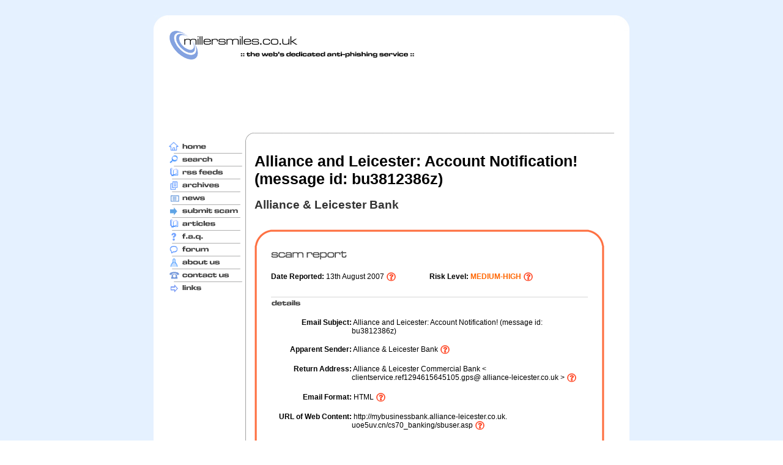

--- FILE ---
content_type: text/html; charset=UTF-8
request_url: http://www.millersmiles.co.uk/email/alliance-and-leicester-account-notification-message-id-alliance--leicester-bank
body_size: 25725
content:

<!DOCTYPE HTML PUBLIC "-//W3C//DTD HTML 4.01 Transitional//EN" "http://www.w3.org/TR/html4/loose.dtd">
<html>
<head>


<title>Alliance and Leicester: Account Notification! (message id: bu3812386z) - Alliance & Leicester Bank Phishing Scams - MillerSmiles.co.uk</title><META name='description' content='Alliance and Leicester: Account Notification! (message id: bu3812386z) Alliance & Leicester Bank Phishing Scam, Email Scam Spoof Fraud at MillerSmiles.co.uk - the largest library of email scams on the web'>
<META name='keywords' content='Alliance and Leicester: Account Notification! (message id: bu3812386z), Alliance & Leicester Bank, phishing, 419, spoof, scam'>						
			
<meta http-equiv="Content-Type" content="text/html; charset=iso-8859-1">
<link href="http://www.millersmiles.co.uk/styles.css" rel="stylesheet" type="text/css">
<style type="text/css">
<!--
body {
	margin-left: 0px;
	margin-top: 0px;
	margin-right: 0px;
	margin-bottom: 0px;
	background-image: url(http://www.millersmiles.co.uk/images/backgroundtile.jpg);
}
.style3 {
	font-size: 10px;
	font-weight: bold;
}
body,td,th {
	font-size: 12px;
}
.style8 {font-size: 10px}
a:link {
	text-decoration: none;
}
a:visited {
	text-decoration: none;
}
a:hover {
	text-decoration: underline;
}
a:active {
	text-decoration: none;
}
-->
</style></head>

<body>
<table width="750" border="0" align="center" cellpadding="0" cellspacing="0">
  <tr>
    <td>&nbsp;</td>
    <td width="697" height="25">&nbsp;</td>
    <td>&nbsp;</td>
  </tr>
  <tr bgcolor="#FFFFFF">
    <td width="28" bgcolor="#FFFFFF"><img src="http://www.millersmiles.co.uk/images/backgroundtiletopleft.jpg" width="25" height="25" hspace="0" vspace="0"></td>
    <td width="697">&nbsp;</td>
    <td width="25" bgcolor="#FFFFFF"><img src="http://www.millersmiles.co.uk/images/backgroundtiletopright.jpg" width="25" height="25" hspace="0" vspace="0"></td>
  </tr>
  <tr bgcolor="#FFFFFF">
    <td width="28">&nbsp;</td>
    <td width="697" align="left" valign="top" bgcolor="#FFFFFF"><table width="700" border="0" align="center" cellpadding="0" cellspacing="0">
      <tr align="right">
        <td colspan="4"><table width="700" border="0" align="center" cellpadding="0" cellspacing="0">
          <tr>
            <td width="470" align="left" valign="top"><a href="http://www.millersmiles.co.uk/"><img src="http://www.millersmiles.co.uk/images/logo2.png" alt="Phishing Scams and Phishing Reports at MillerSmiles.co.uk" border="0"></a>
                <div align="right"></div>
                <br>
                <script type="text/javascript"><!--
google_ad_client = "ca-pub-2573353475736066";
/* MillerSmiles 728x90 */
google_ad_slot = "7936448716";
google_ad_width = 728;
google_ad_height = 90;
//-->
</script>
<script type="text/javascript"
src="http://pagead2.googlesyndication.com/pagead/show_ads.js">
</script></td>
            
</tr>


        </table>       

</td>
        </tr>
      <tr>
        <td>&nbsp;</td>
        <td>&nbsp;</td>
        <td width="565" height="15" colspan="2" align="left" valign="top">&nbsp;</td>
      </tr>
      <tr>
        <td width="120"><div align="right"></div></td>
        <td width="15"><img src="http://www.millersmiles.co.uk/images/menutopcurve.png" width="15" height="15" hspace="0" vspace="0" border="0"></td>
        <td colspan="2" align="left" valign="top" style="background:url('http://www.millersmiles.co.uk/images/menutopline.png') repeat-x;">&nbsp;</td>
      </tr>
      <tr>
        <td align="left" valign="top"><table width="125" border="0" cellspacing="0" cellpadding="0">
          <tr>
            <td><a href="http://www.millersmiles.co.uk/"><img src="http://www.millersmiles.co.uk/images/menu/homemenu.png" alt="Home" width="120" height="16" border="0"></a></td>
          </tr>
          <tr align="center" valign="middle">
            <td height="2"><img src="http://www.millersmiles.co.uk/images/menudivideline.png" width="120" height="5"></td>
          </tr>
          <tr>
            <td><a href="http://www.millersmiles.co.uk/search.php"><img src="http://www.millersmiles.co.uk/images/menu/searchmenu.png" alt="Search" width="120" height="16" border="0"></a></td>
          </tr>
          <tr align="center" valign="middle">
            <td height="2"><img src="http://www.millersmiles.co.uk/images/menudivideline.png" width="120" height="5"></td>
          </tr>
          <tr>
            <td><a href="http://www.millersmiles.co.uk/rssfeeds.php"><img src="http://www.millersmiles.co.uk/images/menu/rssfeedsmenu.png" width="120" height="16" border="0"></a></td>
          </tr>
          <tr>
            <td height="5"><img src="http://www.millersmiles.co.uk/images/menudivideline.png" width="120" height="5"></td>
          </tr>
          <tr>
            <td><a href="http://www.millersmiles.co.uk/archives.php"><img src="http://www.millersmiles.co.uk/images/menu/archivesmenu.png" alt="Archives" width="120" height="16" border="0"></a></td>
          </tr>
          <tr>
            <td height="3"><img src="http://www.millersmiles.co.uk/images/menudivideline.png" width="120" height="5"></td>
          </tr>
          <tr>
            <td><a href="http://news.millersmiles.co.uk"><img src="http://www.millersmiles.co.uk/images/menu/newsmenu.png" alt="News" width="120" height="16" border="0"></a></td>
          </tr>
          <tr>
            <td height="2"><img src="http://www.millersmiles.co.uk/images/menudivideline.png" width="120" height="5"></td>
          </tr>
          <tr>
            <td><a href="http://www.millersmiles.co.uk/submit.php"><img src="http://www.millersmiles.co.uk/images/menu/submitscammenu.png" alt="Submit Scam" width="120" height="16" border="0"></a></td>
          </tr>
          <tr>
            <td><img src="http://www.millersmiles.co.uk/images/menudivideline.png" width="120" height="5"></td>
          </tr>
          <tr>
            <td><a href="http://www.millersmiles.co.uk/articles.php"><img src="http://www.millersmiles.co.uk/images/menu/articlesmenu.png" alt="Articles" width="120" height="16" border="0"></a></td>
          </tr>
          <tr>
            <td height="2"><img src="http://www.millersmiles.co.uk/images/menudivideline.png" width="120" height="5"></td>
          </tr>
          <tr>
            <td><a href="http://www.millersmiles.co.uk/faq.php"><img src="http://www.millersmiles.co.uk/images/menu/faqmenu.png" alt="F.A.Q." width="120" height="16" border="0"></a></td>
          </tr>
          <tr>
            <td height="5"><img src="http://www.millersmiles.co.uk/images/menudivideline.png" width="120" height="5"></td>
          </tr>
          <tr>
            <td><a href="http://www.millersmiles.co.uk/phishing_forum/"><img src="http://www.millersmiles.co.uk/images/menu/forummenu.png" alt="Forum" width="120" height="16" border="0"></a></td>
          </tr>
          <tr>
            <td height="2"><img src="http://www.millersmiles.co.uk/images/menudivideline.png" width="120" height="5"></td>
          </tr>
          <tr>
            <td><a href="http://www.millersmiles.co.uk/aboutus.php"><img src="http://www.millersmiles.co.uk/images/menu/aboutusmenu.png" alt="About Us" width="120" height="16" border="0"></a></td>
          </tr>
          <tr>
            <td><img src="http://www.millersmiles.co.uk/images/menudivideline.png" width="120" height="5"></td>
          </tr>
          <tr>
            <td><a href="http://www.millersmiles.co.uk/contact.php"><img src="http://www.millersmiles.co.uk/images/menu/contactusmenu.png" alt="Contact Us" width="120" height="16" border="0"></a></td>
          </tr>
          <tr>
            <td align="center" valign="middle"><img src="http://www.millersmiles.co.uk/images/menudivideline.png" width="120" height="5"></td>
          </tr>
          <tr>
            <td height="16"><a href="http://www.millersmiles.co.uk/links.php"><img src="http://www.millersmiles.co.uk/images/menu/linksmenu.png" alt="Links" width="120" height="16" border="0"></a></td>
          </tr>
          <tr>
            <td height="16">&nbsp;</td>
          </tr>
          <tr>
            <td><span class="style3">
           <script type="text/javascript"><!--
google_ad_client = "pub-2573353475736066";
/* 120x600, created 15/06/10 */
google_ad_slot = "1291213896";
google_ad_width = 120;
google_ad_height = 600;
//-->
</script>
<script type="text/javascript"
src="http://pagead2.googlesyndication.com/pagead/show_ads.js">
</script>
            </span><br><br>

			
			</td>
          </tr>
        </table>          </td>
        <td  style="background:url('http://www.millersmiles.co.uk/images/menusideline.png') repeat-y;">&nbsp;</td>
        <td colspan="2" align="left" valign="top">

<SCRIPT LANGUAGE="JavaScript">

<!-- This script loads the help files in a new popup window -->

<!-- Begin

function popUp(URL)

{

	day = new Date();

	id = day.getTime();

	eval("page" + id + " = window.open(URL, '" + id + "', 'toolbar=0,scrollbars=1,location=0,statusbar=1,menubar=0,resizable=0,width=400,height=500,left = 440,top = 262');");

}

// End -->

</script>





<style type="text/css">
<!--
.style1 {font-weight: bold}
-->
</style>


<h1 style="font-family:Verdana, Arial, Helvetica, sans-serif; font-size:25px;">Alliance and Leicester: Account Notification!<br>(message id: bu3812386z)</h1>
<h2 style="font-family:Verdana, Arial, Helvetica, sans-serif; font-size:19px; color:#333333;">Alliance & Leicester Bank</h2>

  <table width="565" border="0" cellspacing="0" cellpadding="0">

    <tr>

      <td align="left" valign="top"><table width="565" border="0" align="center" cellpadding="0" cellspacing="0">
  

		  

		  

        <tr>

          <td></td>

          <td colspan="2" align="left" valign="middle"><span class="style2 style4  style7"><br>

          </span></td>

          <td colspan="4" align="right" valign="middle"></td>

          <td>&nbsp;</td>

        </tr>

        <tr>

          <td width="27" align="center" valign="top" background="http://www.millersmiles.co.uk/images/tables/borders1medhigh/left.png"><img src="http://www.millersmiles.co.uk/images/tables/borders1medhigh/topleft.png" width="27" height="27"></td>

          <td colspan="6" align="left" valign="middle" background="http://www.millersmiles.co.uk/images/tables/borders1medhigh/top.png"><font style="font-size:14px; font-family:Verdana, Arial, Helvetica, sans-serif"><b><br>

          </b></font></td>

          <td width="27" align="center" valign="top" background="vimages/tables/borders1medhigh/right.png"><img src="http://www.millersmiles.co.uk/images/tables/borders1medhigh/topright.png" width="27" height="27"></td></tr>

        <tr>

          <td width="27" align="center" valign="top" background="http://www.millersmiles.co.uk/images/tables/borders1medhigh/left.png">&nbsp;</td>

          <td colspan="6"><table width="514" border="0" cellspacing="0" cellpadding="0">

              <tr>

                <td colspan="3"><div align="right">

                    <table width="518" border="0" align="left" cellpadding="0" cellspacing="0">
                    
                     <tr>
                     <td align="left" style="padding-bottom:15px;">
                     <img src='http://www.millersmiles.co.uk/images/titles/scamreport.png' alt='Scam Report' width='125' height='28'>
                    </td>
                     </tr>

                      <tr>

                        <td width="259" align="left" valign="top"><strong>Date Reported: </strong>13th August 2007&nbsp;<a href="javascript:popUp('http://www.millersmiles.co.uk/help.php?page=datereported')"><img src="http://www.millersmiles.co.uk/images/icons/helpicon.gif" alt="Whats this?" align="absmiddle"  width="16" height="16" border="0"></a></td>

                        <td width="259" align="left" valign="top"><strong>Risk Level: <font color="#FF6600" style="font-family:Verdana, Arial, Helvetica, sans-serif; font-size:12px;">MEDIUM-HIGH</font></strong>&nbsp;<a href="javascript:popUp('http://www.millersmiles.co.uk/help.php?page=risklevel')"><img src="http://www.millersmiles.co.uk/images/icons/helpicon.gif" alt="Whats this?" align="absmiddle"  width="16" height="16" border="0"></a></td>

                      </tr>

                    </table>

                </div></td>

              </tr>

              <tr>

                <td height="22" colspan="3">&nbsp;</td>

              </tr>

              <tr>

                <td height="5" colspan="3"><img src="http://www.millersmiles.co.uk/images/longline518.png" width="518" height="1"></td>

              </tr>

              <tr align="left" valign="top">

                <td height="16" colspan="3"><img src="http://www.millersmiles.co.uk/images/titles/details.png" alt="Details" width="49" height="16"></td>

              </tr>

              <tr>

                <td height="16" colspan="3" align="right" valign="middle">&nbsp;</td>

              </tr>
              
              <tr>

                <td align="right" valign="top"><div align="right"><strong>Email Subject: </strong></div></td>

                <td colspan="2" align="left" valign="top">&nbsp;Alliance and Leicester: Account Notification! (message id: bu3812386z)</td>

              </tr>
              
              <tr>

                <td height="16" colspan="3" align="right" valign="top"><div align="right"></div></td>

              </tr>
                            <tr>

                <td align="right" valign="top"><div align="right"><strong>Apparent Sender: </strong></div></td>

                <td colspan="2" align="left" valign="top">&nbsp;Alliance & Leicester Bank&nbsp;<a href="javascript:popUp('http://www.millersmiles.co.uk/help.php?page=apparentsender')"><img src="http://www.millersmiles.co.uk/images/icons/helpicon.gif" alt="Whats this?" align="absmiddle"  width="16" height="16" border="0"></a></td></tr>

              <tr>

                <td height="16" colspan="3" align="right" valign="top"><div align="right"></div></td>

              </tr>
              <tr>

                <td align="right" valign="top"><div align="right"><strong>Return Address: </strong></div></td>

                <td colspan="2" align="left" valign="top">&nbsp;Alliance & Leicester Commercial Bank < clientservice.ref1294615645105.gps@ alliance-leicester.co.uk >&nbsp;<a href="javascript:popUp('http://www.millersmiles.co.uk/help.php?page=returnaddress')"><img src="http://www.millersmiles.co.uk/images/icons/helpicon.gif" alt="Whats this?" align="absmiddle"  width="16" height="16" border="0"></a></td>

              </tr>

              <tr>

                <td height="16" colspan="3" align="right" valign="top"><div align="right"></div></td>

              </tr>

              <tr>

                <td align="right" valign="top"><strong>Email Format: </strong></td>

                <td colspan="2" align="left" valign="top">&nbsp;HTML&nbsp;<a href="javascript:popUp('http://www.millersmiles.co.uk/help.php?page=format')"><img src="http://www.millersmiles.co.uk/images/icons/helpicon.gif" alt="Whats this?" align="absmiddle"  width="16" height="16" border="0"></a></td>

              </tr>

              <tr>

                <td height="16" colspan="3" align="right" valign="top">&nbsp;</td>

              </tr>

              <tr>

                <td align="right" valign="top"><div align="right"><strong>URL of Web Content: </strong></div></td>

                <td colspan="2" align="left" valign="top">&nbsp;http://mybusinessbank.alliance-leicester.co.uk. uoe5uv.cn/cs70_banking/sbuser.asp&nbsp;<a href="javascript:popUp('http://www.millersmiles.co.uk/help.php?page=urlofwebcontent')"><img src="http://www.millersmiles.co.uk/images/icons/helpicon.gif" alt="Whats this?" align="absmiddle"  width="16" height="16" border="0"></a></td></tr>

              <tr>

                <td height="16" colspan="3" align="right" valign="top"><div align="right"></div></td>

              </tr>

              <tr>

                <td align="right" valign="top"><div align="right"><strong>Location: </strong></div></td>

                <td colspan="2" align="left" valign="top">&nbsp;Unknown&nbsp;<a href="javascript:popUp('http://www.millersmiles.co.uk/help.php?page=location')"><img src="http://www.millersmiles.co.uk/images/icons/helpicon.gif" alt="Whats this?" align="absmiddle"  width="16" height="16" border="0"></a></td>

              </tr>
			  
			  <tr>

                <td height="16" colspan="3">&nbsp;</td>

              </tr>
			                            
              <tr>

                <td align="right" valign="top"><div align="right"><strong>Scam number:</strong></div></td>

                <td colspan="2" align="left" valign="top">&nbsp;aa-5416</ul></span></td>

              </tr>  

              <tr>

                <td height="16" colspan="3">&nbsp;</td>

              </tr>

              <tr>

                <td align="right" valign="top"><div align="right"><strong>Comments:</strong></div></td>

                <td colspan="2" align="left" valign="top"><span class="treb"><ul><li>
Email asks you to confirm/update/verify your account data at Alliance & Leicester Bank by visiting the given link. You will be taken to a spoof website where your details will be captured for the phishers.
</li>


<br><br>


<li>Alliance & Leicester Bank never send their users emails requesting personal details in this way.
</li>


<br><br>


<li>
The REAL URL of the spoof website is disguised as "http://mybusinessbank.alliance-leicester.co. uk/cs70_banking/sbuser.asp".
</li>






<br><br>


<li>
The REAL URL of the spoof website has been chosen to look very similar to the actual Alliance & Leicester Bank URL. Do not be fooled!
</li>

</ul></span></td>

              </tr>

              <tr>

                <td height="22">&nbsp;</td>

                <td width="370">&nbsp;</td>

                <td width="16">&nbsp;</td>

              </tr>

              <tr>

                <td height="5" colspan="3"><img src="http://www.millersmiles.co.uk/images/longline518.png" width="518" height="1"></td>

              </tr>

              <tr align="left" valign="top">

                <td height="16" colspan="3"><span class="style13"><img src="http://www.millersmiles.co.uk/images/titles/content.png" alt="Content" width="59" height="16"></span></td>

              </tr>
			  
			  <tr>

                <td height="16" colspan="3">&nbsp;</td>

              </tr>
			  
			  <tr>

                <td colspan="3"><div align="center">
				
			  
			  <script type="text/javascript"><!--
google_ad_client = "pub-2573353475736066";
/* 468x60, created 15/06/10 */
google_ad_slot = "2227774585";
google_ad_width = 468;
google_ad_height = 60;
//-->
</script>
<script type="text/javascript"
src="http://pagead2.googlesyndication.com/pagead/show_ads.js">
</script>
</div></td>

              </tr>

              <tr>

                <td>&nbsp;</td>

              </tr>

              <tr>

                <td height="16" colspan="3">&nbsp;</td>
				
				

              </tr>

              <tr align="center" valign="top">

                <td colspan="3"><div align="center"><strong><font color="#FF6600" style="font-family:Verdana, Arial, Helvetica, sans-serif; font-size:14px;">"Alliance and Leicester Customer Service requests you to complete Online Business Customer Form."<br>

                            <br>

                </font></strong></div></td>

              </tr>

              <tr align="left" valign="top">

                <td colspan="3"><span class="treb">Dear Alliance & Leicester Bank business or corporate customer,
<br><br>
Alliance & Leicester Customer Service requests you to complete Online Business Customer Form.
<br><br>
This procedure is obligatory for all business and corporate customers of Alliance & Leicester Bank.
<br><br>
Please click hyperlink below to access Online Business Customer Form:

<br><br>
http://mybusinessbank.alliance- leicester.co.uk/cs70_banking/sbuser.asp
<br><br>
Please do not respond to this email.
<br><br>
Alliance & Leicester Commercial Bank, a trading division of Alliance & Leicester plc<br>

                </span></td>

              </tr>

              <tr>

                <td colspan="3"></td>

              </tr>

              <tr>

                <td height="22" colspan="3">&nbsp;</td>

              </tr>

              <tr>

                <td><strong>Website:</strong></td>

                <td>&nbsp;</td>

                <td>&nbsp;</td>

              </tr>

              <tr>

                <td height="16" colspan="3">&nbsp;</td>

              </tr>

              <tr align="center" valign="top">

                <td colspan="3"><span class="treb"></span></td>

              </tr>

              <tr>

                <td colspan="3"><center><img src="http://www.millersmiles.co.uk/images/reports/web/1408071.gif" border="1"></center></td>

              </tr>

          </table></td>

          <td align="center" valign="top" background="http://www.millersmiles.co.uk/images/tables/borders1medhigh/right.png">&nbsp;</td>

        </tr>

        <tr>

          <td><img src="http://www.millersmiles.co.uk/images/tables/borders1medhigh/bottomleft.png" width="27" height="27"></td>

          <td colspan="6" background="http://www.millersmiles.co.uk/images/tables/borders1medhigh/bottom.png"><img src="http://www.millersmiles.co.uk/images/tables/borders1medhigh/bottom.png" width="12" height="27"></td>

          <td><img src="http://www.millersmiles.co.uk/images/tables/borders1medhigh/bottomright.png" width="27" height="27"></td>

        </tr>

        <tr>

          <td height="22" colspan="8"></td>

        </tr>

        <tr>

          <td width="17">&nbsp;</td>

          <td width="181" align="left" valign="top"><span class="style15"><font style="font-size:10px;"><b><img src="http://www.millersmiles.co.uk/images/icons/linkarrow.gif" width="16" height="16" align="absmiddle"><a href="http://www.millersmiles.co.uk/index.php">See our most recent scam reports</a></b></font></span></td>

          <td width="17" align="left" valign="top"><span class="style15"><img src="http://www.millersmiles.co.uk/images/icons/linkarrow.gif" width="16" height="16" align="absmiddle"></span></td>

          <td width="160" align="left" valign="top"><span class="style15"><a href="http://www.millersmiles.co.uk/archives.php"><font style="font-size:10px;"><b>Browse our scam report archives</b></font></a></span></td>

          <td width="17" align="left" valign="top"><span class="style15"><img src="http://www.millersmiles.co.uk/images/icons/linkarrow.gif" width="16" height="16" align="absmiddle"></span></td>

          <td colspan="2" align="left" valign="top"><span class="style15"><a href="http://www.millersmiles.co.uk/search.php"><font style="font-size:10px;"><b>Search</b></font></a></span></td>

        </tr>

        <tr>

          <td colspan="7"><p><br>
  
              <strong>Please send us any scam/phishing emails you have received by <a href="http://www.millersmiles.co.uk/submit.php">reporting them here</a></strong></p>
            <p><strong>For access to our huge blacklist of domain names and to sign up to our live feed of ALL the scams we receive please take a look at our <a href="http://honeytrap.millersmiles.co.uk">Honeytrap service </a><br>
    
              <br> 
    
              </strong>
    
                <span class="treb  style16">If you have received the email below, please remember that it is very common for these email scams to be redistributed at a later date with only slightly different content, such as a different subject or return address, or with the fake webpage(s) hosted on a different webserver. <br>
    
              <br>
    
            We aim to report every variant of the scams we receive, so even if it appears that a scam you receive has already been reported, please <a href="http://www.millersmiles.co.uk/submit.php">submit</a> it to us anyway. 
    
                </span></p></td>

        </tr>


		

		

		

		

		

		

		

        <tr>

          <td colspan="7"> </td>

        </tr>

      </table></td>

    </tr>

  </table>



		
		
		</td>
        </tr>
    </table></td>
    <style type="text/css">
<!--
.style1 {
	font-size: x-small;
	color: #333333;
}
-->
    </style>
    
    <td width="25">&nbsp;</td>
  </tr>
  <tr>
    <td width="28" bgcolor="#FFFFFF"><img src="http://www.millersmiles.co.uk/images/backgroundtilebottomleft.jpg" width="25" height="25" hspace="0" vspace="0"></td>
    <td width="697" height="25" bgcolor="#FFFFFF">&nbsp;</td>
    <td width="25" height="24" bgcolor="#FFFFFF"><img src="http://www.millersmiles.co.uk/images/backgroundtilebottomright.jpg" width="25" height="25" hspace="0" vspace="0"></td>
  </tr>
  <tr>
    <td>&nbsp;</td>
    <td height="25" align="center" valign="top"><div align="center" class="copyright style8">
      <p><strong><br>
&copy; Copyright 2003-2026 MillerSmiles.co.uk All Rights Reserved.</strong></p>
      </p>
      <p><span class="style1"><a href="http://www.millersmiles.co.uk/privacy.php">Privacy Policy</a> - <a href="http://www.millersmiles.co.uk/aboutus.php">About Us</a> -  <a href="http://www.millersmiles.co.uk/contact.php">Contact Us</a></span><br>
      </p>
    </div></td>
    <td height="24">&nbsp;</td>
  </tr>
  <tr>
    <td height="25">&nbsp;</td>
    <td height="25" align="center" valign="top">&nbsp;</td>
    <td height="25" align="center" valign="top">&nbsp;</td>
  </tr>
</table>
<div align="center"><br>
</div>
</body>
</html>


--- FILE ---
content_type: text/html; charset=utf-8
request_url: https://www.google.com/recaptcha/api2/aframe
body_size: 267
content:
<!DOCTYPE HTML><html><head><meta http-equiv="content-type" content="text/html; charset=UTF-8"></head><body><script nonce="g8Qi90WMOt3SSwVczKe2jw">/** Anti-fraud and anti-abuse applications only. See google.com/recaptcha */ try{var clients={'sodar':'https://pagead2.googlesyndication.com/pagead/sodar?'};window.addEventListener("message",function(a){try{if(a.source===window.parent){var b=JSON.parse(a.data);var c=clients[b['id']];if(c){var d=document.createElement('img');d.src=c+b['params']+'&rc='+(localStorage.getItem("rc::a")?sessionStorage.getItem("rc::b"):"");window.document.body.appendChild(d);sessionStorage.setItem("rc::e",parseInt(sessionStorage.getItem("rc::e")||0)+1);localStorage.setItem("rc::h",'1768975493088');}}}catch(b){}});window.parent.postMessage("_grecaptcha_ready", "*");}catch(b){}</script></body></html>